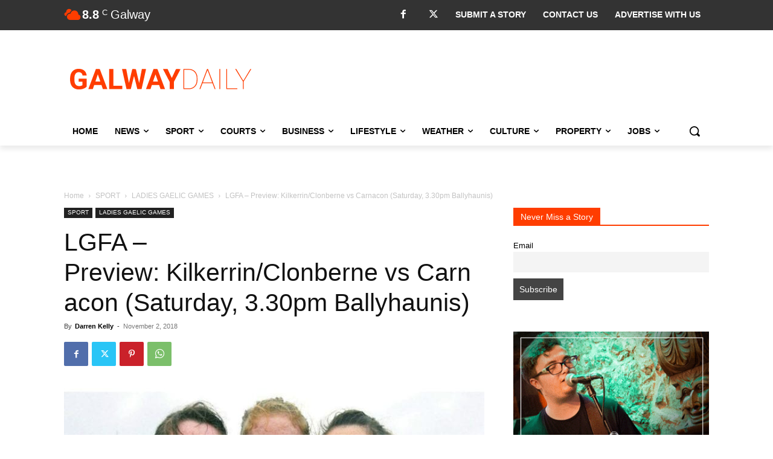

--- FILE ---
content_type: text/html; charset=utf-8
request_url: https://www.google.com/recaptcha/api2/anchor?ar=1&k=6LcwlLEUAAAAAFt-1cmKq5-gHbHRq_KSSR76yMZw&co=aHR0cHM6Ly93d3cuZ2Fsd2F5ZGFpbHkuY29tOjQ0Mw..&hl=en&v=9TiwnJFHeuIw_s0wSd3fiKfN&size=invisible&anchor-ms=20000&execute-ms=30000&cb=xd9i2woqujj9
body_size: 48311
content:
<!DOCTYPE HTML><html dir="ltr" lang="en"><head><meta http-equiv="Content-Type" content="text/html; charset=UTF-8">
<meta http-equiv="X-UA-Compatible" content="IE=edge">
<title>reCAPTCHA</title>
<style type="text/css">
/* cyrillic-ext */
@font-face {
  font-family: 'Roboto';
  font-style: normal;
  font-weight: 400;
  font-stretch: 100%;
  src: url(//fonts.gstatic.com/s/roboto/v48/KFO7CnqEu92Fr1ME7kSn66aGLdTylUAMa3GUBHMdazTgWw.woff2) format('woff2');
  unicode-range: U+0460-052F, U+1C80-1C8A, U+20B4, U+2DE0-2DFF, U+A640-A69F, U+FE2E-FE2F;
}
/* cyrillic */
@font-face {
  font-family: 'Roboto';
  font-style: normal;
  font-weight: 400;
  font-stretch: 100%;
  src: url(//fonts.gstatic.com/s/roboto/v48/KFO7CnqEu92Fr1ME7kSn66aGLdTylUAMa3iUBHMdazTgWw.woff2) format('woff2');
  unicode-range: U+0301, U+0400-045F, U+0490-0491, U+04B0-04B1, U+2116;
}
/* greek-ext */
@font-face {
  font-family: 'Roboto';
  font-style: normal;
  font-weight: 400;
  font-stretch: 100%;
  src: url(//fonts.gstatic.com/s/roboto/v48/KFO7CnqEu92Fr1ME7kSn66aGLdTylUAMa3CUBHMdazTgWw.woff2) format('woff2');
  unicode-range: U+1F00-1FFF;
}
/* greek */
@font-face {
  font-family: 'Roboto';
  font-style: normal;
  font-weight: 400;
  font-stretch: 100%;
  src: url(//fonts.gstatic.com/s/roboto/v48/KFO7CnqEu92Fr1ME7kSn66aGLdTylUAMa3-UBHMdazTgWw.woff2) format('woff2');
  unicode-range: U+0370-0377, U+037A-037F, U+0384-038A, U+038C, U+038E-03A1, U+03A3-03FF;
}
/* math */
@font-face {
  font-family: 'Roboto';
  font-style: normal;
  font-weight: 400;
  font-stretch: 100%;
  src: url(//fonts.gstatic.com/s/roboto/v48/KFO7CnqEu92Fr1ME7kSn66aGLdTylUAMawCUBHMdazTgWw.woff2) format('woff2');
  unicode-range: U+0302-0303, U+0305, U+0307-0308, U+0310, U+0312, U+0315, U+031A, U+0326-0327, U+032C, U+032F-0330, U+0332-0333, U+0338, U+033A, U+0346, U+034D, U+0391-03A1, U+03A3-03A9, U+03B1-03C9, U+03D1, U+03D5-03D6, U+03F0-03F1, U+03F4-03F5, U+2016-2017, U+2034-2038, U+203C, U+2040, U+2043, U+2047, U+2050, U+2057, U+205F, U+2070-2071, U+2074-208E, U+2090-209C, U+20D0-20DC, U+20E1, U+20E5-20EF, U+2100-2112, U+2114-2115, U+2117-2121, U+2123-214F, U+2190, U+2192, U+2194-21AE, U+21B0-21E5, U+21F1-21F2, U+21F4-2211, U+2213-2214, U+2216-22FF, U+2308-230B, U+2310, U+2319, U+231C-2321, U+2336-237A, U+237C, U+2395, U+239B-23B7, U+23D0, U+23DC-23E1, U+2474-2475, U+25AF, U+25B3, U+25B7, U+25BD, U+25C1, U+25CA, U+25CC, U+25FB, U+266D-266F, U+27C0-27FF, U+2900-2AFF, U+2B0E-2B11, U+2B30-2B4C, U+2BFE, U+3030, U+FF5B, U+FF5D, U+1D400-1D7FF, U+1EE00-1EEFF;
}
/* symbols */
@font-face {
  font-family: 'Roboto';
  font-style: normal;
  font-weight: 400;
  font-stretch: 100%;
  src: url(//fonts.gstatic.com/s/roboto/v48/KFO7CnqEu92Fr1ME7kSn66aGLdTylUAMaxKUBHMdazTgWw.woff2) format('woff2');
  unicode-range: U+0001-000C, U+000E-001F, U+007F-009F, U+20DD-20E0, U+20E2-20E4, U+2150-218F, U+2190, U+2192, U+2194-2199, U+21AF, U+21E6-21F0, U+21F3, U+2218-2219, U+2299, U+22C4-22C6, U+2300-243F, U+2440-244A, U+2460-24FF, U+25A0-27BF, U+2800-28FF, U+2921-2922, U+2981, U+29BF, U+29EB, U+2B00-2BFF, U+4DC0-4DFF, U+FFF9-FFFB, U+10140-1018E, U+10190-1019C, U+101A0, U+101D0-101FD, U+102E0-102FB, U+10E60-10E7E, U+1D2C0-1D2D3, U+1D2E0-1D37F, U+1F000-1F0FF, U+1F100-1F1AD, U+1F1E6-1F1FF, U+1F30D-1F30F, U+1F315, U+1F31C, U+1F31E, U+1F320-1F32C, U+1F336, U+1F378, U+1F37D, U+1F382, U+1F393-1F39F, U+1F3A7-1F3A8, U+1F3AC-1F3AF, U+1F3C2, U+1F3C4-1F3C6, U+1F3CA-1F3CE, U+1F3D4-1F3E0, U+1F3ED, U+1F3F1-1F3F3, U+1F3F5-1F3F7, U+1F408, U+1F415, U+1F41F, U+1F426, U+1F43F, U+1F441-1F442, U+1F444, U+1F446-1F449, U+1F44C-1F44E, U+1F453, U+1F46A, U+1F47D, U+1F4A3, U+1F4B0, U+1F4B3, U+1F4B9, U+1F4BB, U+1F4BF, U+1F4C8-1F4CB, U+1F4D6, U+1F4DA, U+1F4DF, U+1F4E3-1F4E6, U+1F4EA-1F4ED, U+1F4F7, U+1F4F9-1F4FB, U+1F4FD-1F4FE, U+1F503, U+1F507-1F50B, U+1F50D, U+1F512-1F513, U+1F53E-1F54A, U+1F54F-1F5FA, U+1F610, U+1F650-1F67F, U+1F687, U+1F68D, U+1F691, U+1F694, U+1F698, U+1F6AD, U+1F6B2, U+1F6B9-1F6BA, U+1F6BC, U+1F6C6-1F6CF, U+1F6D3-1F6D7, U+1F6E0-1F6EA, U+1F6F0-1F6F3, U+1F6F7-1F6FC, U+1F700-1F7FF, U+1F800-1F80B, U+1F810-1F847, U+1F850-1F859, U+1F860-1F887, U+1F890-1F8AD, U+1F8B0-1F8BB, U+1F8C0-1F8C1, U+1F900-1F90B, U+1F93B, U+1F946, U+1F984, U+1F996, U+1F9E9, U+1FA00-1FA6F, U+1FA70-1FA7C, U+1FA80-1FA89, U+1FA8F-1FAC6, U+1FACE-1FADC, U+1FADF-1FAE9, U+1FAF0-1FAF8, U+1FB00-1FBFF;
}
/* vietnamese */
@font-face {
  font-family: 'Roboto';
  font-style: normal;
  font-weight: 400;
  font-stretch: 100%;
  src: url(//fonts.gstatic.com/s/roboto/v48/KFO7CnqEu92Fr1ME7kSn66aGLdTylUAMa3OUBHMdazTgWw.woff2) format('woff2');
  unicode-range: U+0102-0103, U+0110-0111, U+0128-0129, U+0168-0169, U+01A0-01A1, U+01AF-01B0, U+0300-0301, U+0303-0304, U+0308-0309, U+0323, U+0329, U+1EA0-1EF9, U+20AB;
}
/* latin-ext */
@font-face {
  font-family: 'Roboto';
  font-style: normal;
  font-weight: 400;
  font-stretch: 100%;
  src: url(//fonts.gstatic.com/s/roboto/v48/KFO7CnqEu92Fr1ME7kSn66aGLdTylUAMa3KUBHMdazTgWw.woff2) format('woff2');
  unicode-range: U+0100-02BA, U+02BD-02C5, U+02C7-02CC, U+02CE-02D7, U+02DD-02FF, U+0304, U+0308, U+0329, U+1D00-1DBF, U+1E00-1E9F, U+1EF2-1EFF, U+2020, U+20A0-20AB, U+20AD-20C0, U+2113, U+2C60-2C7F, U+A720-A7FF;
}
/* latin */
@font-face {
  font-family: 'Roboto';
  font-style: normal;
  font-weight: 400;
  font-stretch: 100%;
  src: url(//fonts.gstatic.com/s/roboto/v48/KFO7CnqEu92Fr1ME7kSn66aGLdTylUAMa3yUBHMdazQ.woff2) format('woff2');
  unicode-range: U+0000-00FF, U+0131, U+0152-0153, U+02BB-02BC, U+02C6, U+02DA, U+02DC, U+0304, U+0308, U+0329, U+2000-206F, U+20AC, U+2122, U+2191, U+2193, U+2212, U+2215, U+FEFF, U+FFFD;
}
/* cyrillic-ext */
@font-face {
  font-family: 'Roboto';
  font-style: normal;
  font-weight: 500;
  font-stretch: 100%;
  src: url(//fonts.gstatic.com/s/roboto/v48/KFO7CnqEu92Fr1ME7kSn66aGLdTylUAMa3GUBHMdazTgWw.woff2) format('woff2');
  unicode-range: U+0460-052F, U+1C80-1C8A, U+20B4, U+2DE0-2DFF, U+A640-A69F, U+FE2E-FE2F;
}
/* cyrillic */
@font-face {
  font-family: 'Roboto';
  font-style: normal;
  font-weight: 500;
  font-stretch: 100%;
  src: url(//fonts.gstatic.com/s/roboto/v48/KFO7CnqEu92Fr1ME7kSn66aGLdTylUAMa3iUBHMdazTgWw.woff2) format('woff2');
  unicode-range: U+0301, U+0400-045F, U+0490-0491, U+04B0-04B1, U+2116;
}
/* greek-ext */
@font-face {
  font-family: 'Roboto';
  font-style: normal;
  font-weight: 500;
  font-stretch: 100%;
  src: url(//fonts.gstatic.com/s/roboto/v48/KFO7CnqEu92Fr1ME7kSn66aGLdTylUAMa3CUBHMdazTgWw.woff2) format('woff2');
  unicode-range: U+1F00-1FFF;
}
/* greek */
@font-face {
  font-family: 'Roboto';
  font-style: normal;
  font-weight: 500;
  font-stretch: 100%;
  src: url(//fonts.gstatic.com/s/roboto/v48/KFO7CnqEu92Fr1ME7kSn66aGLdTylUAMa3-UBHMdazTgWw.woff2) format('woff2');
  unicode-range: U+0370-0377, U+037A-037F, U+0384-038A, U+038C, U+038E-03A1, U+03A3-03FF;
}
/* math */
@font-face {
  font-family: 'Roboto';
  font-style: normal;
  font-weight: 500;
  font-stretch: 100%;
  src: url(//fonts.gstatic.com/s/roboto/v48/KFO7CnqEu92Fr1ME7kSn66aGLdTylUAMawCUBHMdazTgWw.woff2) format('woff2');
  unicode-range: U+0302-0303, U+0305, U+0307-0308, U+0310, U+0312, U+0315, U+031A, U+0326-0327, U+032C, U+032F-0330, U+0332-0333, U+0338, U+033A, U+0346, U+034D, U+0391-03A1, U+03A3-03A9, U+03B1-03C9, U+03D1, U+03D5-03D6, U+03F0-03F1, U+03F4-03F5, U+2016-2017, U+2034-2038, U+203C, U+2040, U+2043, U+2047, U+2050, U+2057, U+205F, U+2070-2071, U+2074-208E, U+2090-209C, U+20D0-20DC, U+20E1, U+20E5-20EF, U+2100-2112, U+2114-2115, U+2117-2121, U+2123-214F, U+2190, U+2192, U+2194-21AE, U+21B0-21E5, U+21F1-21F2, U+21F4-2211, U+2213-2214, U+2216-22FF, U+2308-230B, U+2310, U+2319, U+231C-2321, U+2336-237A, U+237C, U+2395, U+239B-23B7, U+23D0, U+23DC-23E1, U+2474-2475, U+25AF, U+25B3, U+25B7, U+25BD, U+25C1, U+25CA, U+25CC, U+25FB, U+266D-266F, U+27C0-27FF, U+2900-2AFF, U+2B0E-2B11, U+2B30-2B4C, U+2BFE, U+3030, U+FF5B, U+FF5D, U+1D400-1D7FF, U+1EE00-1EEFF;
}
/* symbols */
@font-face {
  font-family: 'Roboto';
  font-style: normal;
  font-weight: 500;
  font-stretch: 100%;
  src: url(//fonts.gstatic.com/s/roboto/v48/KFO7CnqEu92Fr1ME7kSn66aGLdTylUAMaxKUBHMdazTgWw.woff2) format('woff2');
  unicode-range: U+0001-000C, U+000E-001F, U+007F-009F, U+20DD-20E0, U+20E2-20E4, U+2150-218F, U+2190, U+2192, U+2194-2199, U+21AF, U+21E6-21F0, U+21F3, U+2218-2219, U+2299, U+22C4-22C6, U+2300-243F, U+2440-244A, U+2460-24FF, U+25A0-27BF, U+2800-28FF, U+2921-2922, U+2981, U+29BF, U+29EB, U+2B00-2BFF, U+4DC0-4DFF, U+FFF9-FFFB, U+10140-1018E, U+10190-1019C, U+101A0, U+101D0-101FD, U+102E0-102FB, U+10E60-10E7E, U+1D2C0-1D2D3, U+1D2E0-1D37F, U+1F000-1F0FF, U+1F100-1F1AD, U+1F1E6-1F1FF, U+1F30D-1F30F, U+1F315, U+1F31C, U+1F31E, U+1F320-1F32C, U+1F336, U+1F378, U+1F37D, U+1F382, U+1F393-1F39F, U+1F3A7-1F3A8, U+1F3AC-1F3AF, U+1F3C2, U+1F3C4-1F3C6, U+1F3CA-1F3CE, U+1F3D4-1F3E0, U+1F3ED, U+1F3F1-1F3F3, U+1F3F5-1F3F7, U+1F408, U+1F415, U+1F41F, U+1F426, U+1F43F, U+1F441-1F442, U+1F444, U+1F446-1F449, U+1F44C-1F44E, U+1F453, U+1F46A, U+1F47D, U+1F4A3, U+1F4B0, U+1F4B3, U+1F4B9, U+1F4BB, U+1F4BF, U+1F4C8-1F4CB, U+1F4D6, U+1F4DA, U+1F4DF, U+1F4E3-1F4E6, U+1F4EA-1F4ED, U+1F4F7, U+1F4F9-1F4FB, U+1F4FD-1F4FE, U+1F503, U+1F507-1F50B, U+1F50D, U+1F512-1F513, U+1F53E-1F54A, U+1F54F-1F5FA, U+1F610, U+1F650-1F67F, U+1F687, U+1F68D, U+1F691, U+1F694, U+1F698, U+1F6AD, U+1F6B2, U+1F6B9-1F6BA, U+1F6BC, U+1F6C6-1F6CF, U+1F6D3-1F6D7, U+1F6E0-1F6EA, U+1F6F0-1F6F3, U+1F6F7-1F6FC, U+1F700-1F7FF, U+1F800-1F80B, U+1F810-1F847, U+1F850-1F859, U+1F860-1F887, U+1F890-1F8AD, U+1F8B0-1F8BB, U+1F8C0-1F8C1, U+1F900-1F90B, U+1F93B, U+1F946, U+1F984, U+1F996, U+1F9E9, U+1FA00-1FA6F, U+1FA70-1FA7C, U+1FA80-1FA89, U+1FA8F-1FAC6, U+1FACE-1FADC, U+1FADF-1FAE9, U+1FAF0-1FAF8, U+1FB00-1FBFF;
}
/* vietnamese */
@font-face {
  font-family: 'Roboto';
  font-style: normal;
  font-weight: 500;
  font-stretch: 100%;
  src: url(//fonts.gstatic.com/s/roboto/v48/KFO7CnqEu92Fr1ME7kSn66aGLdTylUAMa3OUBHMdazTgWw.woff2) format('woff2');
  unicode-range: U+0102-0103, U+0110-0111, U+0128-0129, U+0168-0169, U+01A0-01A1, U+01AF-01B0, U+0300-0301, U+0303-0304, U+0308-0309, U+0323, U+0329, U+1EA0-1EF9, U+20AB;
}
/* latin-ext */
@font-face {
  font-family: 'Roboto';
  font-style: normal;
  font-weight: 500;
  font-stretch: 100%;
  src: url(//fonts.gstatic.com/s/roboto/v48/KFO7CnqEu92Fr1ME7kSn66aGLdTylUAMa3KUBHMdazTgWw.woff2) format('woff2');
  unicode-range: U+0100-02BA, U+02BD-02C5, U+02C7-02CC, U+02CE-02D7, U+02DD-02FF, U+0304, U+0308, U+0329, U+1D00-1DBF, U+1E00-1E9F, U+1EF2-1EFF, U+2020, U+20A0-20AB, U+20AD-20C0, U+2113, U+2C60-2C7F, U+A720-A7FF;
}
/* latin */
@font-face {
  font-family: 'Roboto';
  font-style: normal;
  font-weight: 500;
  font-stretch: 100%;
  src: url(//fonts.gstatic.com/s/roboto/v48/KFO7CnqEu92Fr1ME7kSn66aGLdTylUAMa3yUBHMdazQ.woff2) format('woff2');
  unicode-range: U+0000-00FF, U+0131, U+0152-0153, U+02BB-02BC, U+02C6, U+02DA, U+02DC, U+0304, U+0308, U+0329, U+2000-206F, U+20AC, U+2122, U+2191, U+2193, U+2212, U+2215, U+FEFF, U+FFFD;
}
/* cyrillic-ext */
@font-face {
  font-family: 'Roboto';
  font-style: normal;
  font-weight: 900;
  font-stretch: 100%;
  src: url(//fonts.gstatic.com/s/roboto/v48/KFO7CnqEu92Fr1ME7kSn66aGLdTylUAMa3GUBHMdazTgWw.woff2) format('woff2');
  unicode-range: U+0460-052F, U+1C80-1C8A, U+20B4, U+2DE0-2DFF, U+A640-A69F, U+FE2E-FE2F;
}
/* cyrillic */
@font-face {
  font-family: 'Roboto';
  font-style: normal;
  font-weight: 900;
  font-stretch: 100%;
  src: url(//fonts.gstatic.com/s/roboto/v48/KFO7CnqEu92Fr1ME7kSn66aGLdTylUAMa3iUBHMdazTgWw.woff2) format('woff2');
  unicode-range: U+0301, U+0400-045F, U+0490-0491, U+04B0-04B1, U+2116;
}
/* greek-ext */
@font-face {
  font-family: 'Roboto';
  font-style: normal;
  font-weight: 900;
  font-stretch: 100%;
  src: url(//fonts.gstatic.com/s/roboto/v48/KFO7CnqEu92Fr1ME7kSn66aGLdTylUAMa3CUBHMdazTgWw.woff2) format('woff2');
  unicode-range: U+1F00-1FFF;
}
/* greek */
@font-face {
  font-family: 'Roboto';
  font-style: normal;
  font-weight: 900;
  font-stretch: 100%;
  src: url(//fonts.gstatic.com/s/roboto/v48/KFO7CnqEu92Fr1ME7kSn66aGLdTylUAMa3-UBHMdazTgWw.woff2) format('woff2');
  unicode-range: U+0370-0377, U+037A-037F, U+0384-038A, U+038C, U+038E-03A1, U+03A3-03FF;
}
/* math */
@font-face {
  font-family: 'Roboto';
  font-style: normal;
  font-weight: 900;
  font-stretch: 100%;
  src: url(//fonts.gstatic.com/s/roboto/v48/KFO7CnqEu92Fr1ME7kSn66aGLdTylUAMawCUBHMdazTgWw.woff2) format('woff2');
  unicode-range: U+0302-0303, U+0305, U+0307-0308, U+0310, U+0312, U+0315, U+031A, U+0326-0327, U+032C, U+032F-0330, U+0332-0333, U+0338, U+033A, U+0346, U+034D, U+0391-03A1, U+03A3-03A9, U+03B1-03C9, U+03D1, U+03D5-03D6, U+03F0-03F1, U+03F4-03F5, U+2016-2017, U+2034-2038, U+203C, U+2040, U+2043, U+2047, U+2050, U+2057, U+205F, U+2070-2071, U+2074-208E, U+2090-209C, U+20D0-20DC, U+20E1, U+20E5-20EF, U+2100-2112, U+2114-2115, U+2117-2121, U+2123-214F, U+2190, U+2192, U+2194-21AE, U+21B0-21E5, U+21F1-21F2, U+21F4-2211, U+2213-2214, U+2216-22FF, U+2308-230B, U+2310, U+2319, U+231C-2321, U+2336-237A, U+237C, U+2395, U+239B-23B7, U+23D0, U+23DC-23E1, U+2474-2475, U+25AF, U+25B3, U+25B7, U+25BD, U+25C1, U+25CA, U+25CC, U+25FB, U+266D-266F, U+27C0-27FF, U+2900-2AFF, U+2B0E-2B11, U+2B30-2B4C, U+2BFE, U+3030, U+FF5B, U+FF5D, U+1D400-1D7FF, U+1EE00-1EEFF;
}
/* symbols */
@font-face {
  font-family: 'Roboto';
  font-style: normal;
  font-weight: 900;
  font-stretch: 100%;
  src: url(//fonts.gstatic.com/s/roboto/v48/KFO7CnqEu92Fr1ME7kSn66aGLdTylUAMaxKUBHMdazTgWw.woff2) format('woff2');
  unicode-range: U+0001-000C, U+000E-001F, U+007F-009F, U+20DD-20E0, U+20E2-20E4, U+2150-218F, U+2190, U+2192, U+2194-2199, U+21AF, U+21E6-21F0, U+21F3, U+2218-2219, U+2299, U+22C4-22C6, U+2300-243F, U+2440-244A, U+2460-24FF, U+25A0-27BF, U+2800-28FF, U+2921-2922, U+2981, U+29BF, U+29EB, U+2B00-2BFF, U+4DC0-4DFF, U+FFF9-FFFB, U+10140-1018E, U+10190-1019C, U+101A0, U+101D0-101FD, U+102E0-102FB, U+10E60-10E7E, U+1D2C0-1D2D3, U+1D2E0-1D37F, U+1F000-1F0FF, U+1F100-1F1AD, U+1F1E6-1F1FF, U+1F30D-1F30F, U+1F315, U+1F31C, U+1F31E, U+1F320-1F32C, U+1F336, U+1F378, U+1F37D, U+1F382, U+1F393-1F39F, U+1F3A7-1F3A8, U+1F3AC-1F3AF, U+1F3C2, U+1F3C4-1F3C6, U+1F3CA-1F3CE, U+1F3D4-1F3E0, U+1F3ED, U+1F3F1-1F3F3, U+1F3F5-1F3F7, U+1F408, U+1F415, U+1F41F, U+1F426, U+1F43F, U+1F441-1F442, U+1F444, U+1F446-1F449, U+1F44C-1F44E, U+1F453, U+1F46A, U+1F47D, U+1F4A3, U+1F4B0, U+1F4B3, U+1F4B9, U+1F4BB, U+1F4BF, U+1F4C8-1F4CB, U+1F4D6, U+1F4DA, U+1F4DF, U+1F4E3-1F4E6, U+1F4EA-1F4ED, U+1F4F7, U+1F4F9-1F4FB, U+1F4FD-1F4FE, U+1F503, U+1F507-1F50B, U+1F50D, U+1F512-1F513, U+1F53E-1F54A, U+1F54F-1F5FA, U+1F610, U+1F650-1F67F, U+1F687, U+1F68D, U+1F691, U+1F694, U+1F698, U+1F6AD, U+1F6B2, U+1F6B9-1F6BA, U+1F6BC, U+1F6C6-1F6CF, U+1F6D3-1F6D7, U+1F6E0-1F6EA, U+1F6F0-1F6F3, U+1F6F7-1F6FC, U+1F700-1F7FF, U+1F800-1F80B, U+1F810-1F847, U+1F850-1F859, U+1F860-1F887, U+1F890-1F8AD, U+1F8B0-1F8BB, U+1F8C0-1F8C1, U+1F900-1F90B, U+1F93B, U+1F946, U+1F984, U+1F996, U+1F9E9, U+1FA00-1FA6F, U+1FA70-1FA7C, U+1FA80-1FA89, U+1FA8F-1FAC6, U+1FACE-1FADC, U+1FADF-1FAE9, U+1FAF0-1FAF8, U+1FB00-1FBFF;
}
/* vietnamese */
@font-face {
  font-family: 'Roboto';
  font-style: normal;
  font-weight: 900;
  font-stretch: 100%;
  src: url(//fonts.gstatic.com/s/roboto/v48/KFO7CnqEu92Fr1ME7kSn66aGLdTylUAMa3OUBHMdazTgWw.woff2) format('woff2');
  unicode-range: U+0102-0103, U+0110-0111, U+0128-0129, U+0168-0169, U+01A0-01A1, U+01AF-01B0, U+0300-0301, U+0303-0304, U+0308-0309, U+0323, U+0329, U+1EA0-1EF9, U+20AB;
}
/* latin-ext */
@font-face {
  font-family: 'Roboto';
  font-style: normal;
  font-weight: 900;
  font-stretch: 100%;
  src: url(//fonts.gstatic.com/s/roboto/v48/KFO7CnqEu92Fr1ME7kSn66aGLdTylUAMa3KUBHMdazTgWw.woff2) format('woff2');
  unicode-range: U+0100-02BA, U+02BD-02C5, U+02C7-02CC, U+02CE-02D7, U+02DD-02FF, U+0304, U+0308, U+0329, U+1D00-1DBF, U+1E00-1E9F, U+1EF2-1EFF, U+2020, U+20A0-20AB, U+20AD-20C0, U+2113, U+2C60-2C7F, U+A720-A7FF;
}
/* latin */
@font-face {
  font-family: 'Roboto';
  font-style: normal;
  font-weight: 900;
  font-stretch: 100%;
  src: url(//fonts.gstatic.com/s/roboto/v48/KFO7CnqEu92Fr1ME7kSn66aGLdTylUAMa3yUBHMdazQ.woff2) format('woff2');
  unicode-range: U+0000-00FF, U+0131, U+0152-0153, U+02BB-02BC, U+02C6, U+02DA, U+02DC, U+0304, U+0308, U+0329, U+2000-206F, U+20AC, U+2122, U+2191, U+2193, U+2212, U+2215, U+FEFF, U+FFFD;
}

</style>
<link rel="stylesheet" type="text/css" href="https://www.gstatic.com/recaptcha/releases/9TiwnJFHeuIw_s0wSd3fiKfN/styles__ltr.css">
<script nonce="9U_WGJwkdid6p7GSek0k_w" type="text/javascript">window['__recaptcha_api'] = 'https://www.google.com/recaptcha/api2/';</script>
<script type="text/javascript" src="https://www.gstatic.com/recaptcha/releases/9TiwnJFHeuIw_s0wSd3fiKfN/recaptcha__en.js" nonce="9U_WGJwkdid6p7GSek0k_w">
      
    </script></head>
<body><div id="rc-anchor-alert" class="rc-anchor-alert"></div>
<input type="hidden" id="recaptcha-token" value="[base64]">
<script type="text/javascript" nonce="9U_WGJwkdid6p7GSek0k_w">
      recaptcha.anchor.Main.init("[\x22ainput\x22,[\x22bgdata\x22,\x22\x22,\[base64]/[base64]/UltIKytdPWE6KGE8MjA0OD9SW0grK109YT4+NnwxOTI6KChhJjY0NTEyKT09NTUyOTYmJnErMTxoLmxlbmd0aCYmKGguY2hhckNvZGVBdChxKzEpJjY0NTEyKT09NTYzMjA/[base64]/MjU1OlI/[base64]/[base64]/[base64]/[base64]/[base64]/[base64]/[base64]/[base64]/[base64]/[base64]\x22,\[base64]\x22,\x22wrTCszzDijhrCsKsw7fDqMK6wrJtPjjDvw3DpMKFwpRcwrQlw6VRwoUiwpsWUhDCtT9LZjcwMMKKTEHDqMO3KUfCoXMbHnRyw44MwqDCoiEIwrIUEQHCnzVhw6fDkzVmw4zDrVHDjxAWPsOnw57DlmU/[base64]/Cn8K4LsOkPsKAw6h5Q0LCtA3CllRnwqx6E8KIw47DvsK5O8KnSkXDmcOOScOsDsKBFXzCi8Ovw6jCgxbDqQVAwpgoasKMwroAw6HCoMOpCRDCpcOgwoEBDRxEw6E2TA1Aw7tldcOXwqzDocOsa0QPCg7Dt8K6w5nDhFbCo8OeWsKUAn/DvMKCCVDCuDVcJSVWf8KTwr/[base64]/I8KLRG5Xw7nDvzQvOsKMwpkuwqBAw4xYMQ0hYMKlw6ZZDC18w5pDw57Dmn4MVsO2dTEaJHzCu03DvDNWwoNhw4bDj8OsP8KIZXdAesOVFsO8wrY9wol/[base64]/DqcOANGLCr1BHUMKAQDfDvyg4MsOuwr/CrMOMwrLCt8O1LG3DqcKPw79bw5LCil7CsAkbwpbDvkoXwqrCr8OMXMK2wrrDqMKXAG0xw4/DgngJAMOowqUSbsOvw7sldmJaNcONfcKcc2XCql9Hwqd9w6nDgcK7wpQdRcKnw4/[base64]/[base64]/Dg8KEeFvCpmF0M8OBw4tww7g/LMOUOXAuUcObY8Kiw6J5w6odEyJwWMOZw4jCnMOpDMK5Nh3CtcKVGcK+wqvDqMOrw6gew7TDlsOIwo9oNBgUwp/DtsOjS1rDpcOCaMOJwocGdcOHcxByTzjDocK1fcKzwpXCtcO8W1zCngrDhHHChBx8bcOfIcO5wr7DucO3wrF8wqxqdkZLEsO8wr80O8OGXyLCq8KgVEzDvgo1cU5lBgzClcK1wowMKyjCu8KdVXzDvDnCgcKQw5dzBMOBwpDCtsKpVsO/MHfDsMODwrMkwo3Cs8KTw7zDrXDCt3gSw60gwqsWw43Cj8K/wqzDpMOGRsO6K8Ozw7cQwrHDs8KqwqdLw6LCuC5TPcKbS8OlTFfCkcKeKnnCssOEwpMpwpZXw6IpD8OhQcK8w4Mow7nCoXHDrMKpwrXCksOjNm5Fw6kOR8KHScKfRMK0acOndBfCrh0CwrjDicOJwqvCvXVoVMK/dkY7BcOQw6F7w4NnO1jDjBVTw7lXw6nCv8K4w4wiKsOlworCj8OeCm/ChsKhw5lMw4x7w6olFMKMw55Gw5txKgPDiBHCtMOIw5Yjw45kw4zCgcK+B8KKXxzDiMOlG8O1On/Cl8KmLFDDu1AAUhzDp1zDhFYHHMOtFsK2w7/Dt8KJZsKMwogew4cjdE88wooXw57ClcO3XsKOw5cfwoIWYcKuwrfChcKzwoQyHcORw5Rewq7ClXrChMOPw4bCs8K/[base64]/DpcOnfcOLwpIrFcKuw53DmwpVX8KrRcORIsORLsKHDyTDvMOSeHhxOBoXwrZDHk5Fe8KDwr9pUyB7w6sbw47CjgTCtW9Vwo5kbD/ClMKzwq0pFcKpw4kpworDhg7DoBB8fmrCmMKbSMKgNTfCq3jDjhF1w6nDghc1DMK8wrY/WSrDsMKrwo3Dm8OiwrPCscOSBcKDC8KYcsK6T8Ocw6sHMsKGTW9bwqnDgWfDhcK6RsOVw4Y6U8OTesOPw790w7MewoXCo8KZdC/Dph7CtxQTw67CtgXCrcOzScOZwrU3TsKlAmxJwoERdsOkKjwEbV1Dwr/Ck8Kaw7/DkVRyWsOYwoJeJWLDnzU/ecKcUMKlwpN8wrt6wqtgwqbDscORKMOoX8KzwqzDj1zDsFgSwrnCqsKGP8ODRMObCMOjC8OkLMKbYsOwJCFAd8OBJAlFS1MVw6s1aMOCw6nClMK/[base64]/CmMOGPXcMPU03wo3CtMOeMsKzwr/CkcKBIcK3e8KeSwbCgsOgP0TDocOjCANyw502EygIw68GwoguLsKsw4oMw6fDj8OfwqQQOHbCgFRGPHbDuXvDpcK/w43DnMKRA8OAwrrCr3htw59Ra8K6w49sW33CpcKBdsKPwqgtwqlaXFQbH8Okw4vDpsO8a8KfBsOVw5/CqxY5w4TChMKWA8KwEhDDjk0MwoDDuMK9wrLDlsKhw7g9H8O1w50+JcK9FVUfwpLDrCcAU188Ej/Dg2zDkkdvOhvCksO7w59OWMKtYjhuw5d2fsOgwql0w7XCnzI+WcKuwoJ1fMKDwqQZZ2t7w5g4wqk2wpTDk8KCw6HDlF1+w6dFw6jCmxspb8KPwpttesKEPUTClgzDoFg4SsKHXVDCsCBIB8KbCsKHw7/[base64]/CjlrDqTLDjnjDkMOXdMODw7HCtsOzwrJvGzLDi8OHAMOewqfChsKZK8KPSwRXRx7Dl8OrScOqOVUsw6tmw5HDsCgaw4fDksKswp0/w5wycl0oJx5Ow5kywofCjiYQR8KVwqnDvwoDMQzDngd5NcKmN8O5cCXDi8O2woI8LMKQZA0Bw7Qhw7/DscOXLAfDhxTDiMKjFzs9wrrCosOcw6bCv8OWw6bCqVETw6zCnAvCtcOhIlRhXjkywoTCuMO6w6jCusOBw7wLcl0hR2tVwq7CmRPCtU3CvsOQwojDgMKFbSvDuWPChsKXw6HDk8KewrccPwfCri8TKx7CsMOEFn/CrVXCgsOYwrjCn0g6KxNow6DDjGDClgtPNFRhw6rDhhZ6CxJOPsK4RMO7KAXDrMKEZsKhw4ksf3ZAw6TCp8OXC8KNBQInLMONw4rCvS3CpEgRw6PDm8OawqXDscOjwoLCnMO3wq0Gw7HChcKCPsKAwrLDoBBuwoJ4SyvDs8K8w4vDucK8HMOOW1jDlsO6cT/CpWHDnsKTwr09KcKFwpjDvn7CqsOYcAN1PMKsQcOPwrzDq8KdwrM8wrTDmk4Kw6LDlcKOw7F0LMOITMKRMX/CvcOmJ8KZwo8EE0EHTcKhw5tdw7haP8KbIsKIwrbCmE/Cg8KKEsOiYEPCssO4d8K9a8OGw4lXw4jCvsOtWBQtWcO0bAMhw6V/[base64]/ClxBFwrnCtsKJTj1LdBxJw4tzwqnCiMOhw5bCiQnDrcOTAMO3w4vDiyDDlFLDmgJYM8O6UyLDnsK/bsOEwo5wwpDChyXCt8KOwoR6w5RcwqPCp0BYU8KaPnQ9w7B+w58BwqvCmAQsKcK7w4hRwpXDs8O/w4PCmQgLEDHDrcOIwoYuw4XCvStBdsK6GMOHw7lnw7QMPgXCusOhworDhGNDw7XCplIsw5bDg1Y/wpfDiV13wqllKznChUrDmcKswoPCgsKCw6puw7vCnMKlfwPDu8KFVsOgwol3wpsrw4TDlTUXwrgIwqTDsCprw6bDkMKqwq9VeX3DrXY+wpXClUfCiSfCgsOJQ8OCa8K/wpfDosOZw5LCjsKXKcKpwrDDscKXw4tzw6UdSiQjCEMyX8KOeCbDuMK9UsKaw4xmKSNpw5VmLcO7E8OMbcK3woc+wpgsRcOwwqA4N8Kqw5t5wowvd8O0BcOeEsKzGyJzw6TCiVjDg8OFwoTDgcKNCMKwRGRPG1cXM2pzwptGQ2DDjsOpwo5cCjM/[base64]/CmVXCi8Kywoh9TsKVCUAbw47DiAPDvz3CrDnCi8O/wr0yTcOKwrfDqcOsXcKiw7xnwrbCvGjDi8Ote8KpwrA5wpVCXmoQwoXDlcO9TlVHwoVkw43Cr2FHw7c/ET8zw5Mnw5vDjcKDOm4wSSzDl8ODwqFBTcKswpbDk8OkAsKbWMKWC8KRPBLDnsKVwpfDmsOvGhsLcmLClXdnw5DCowzCqMOaBsO+DsO/cllJOMKSwqvDk8OZw4ELLcO8VsKBf8OBDMKvwrQEwowOw7DClG4KwoLDlHZow67CjSE0wrTDhH5iKSZqbMOrwqJMMcOXF8KyUsKFBcOEFTIywopbVyDDi8Obw7PDqlrCuQ81w6BYbsKlBsKew7fDlDIfTMOUw6XCvz9ww7XClsOzwqRAw6TCk8K5Lg7CmsORQ0N/w7/DjMKqwokMw5Fxw4DClAN6wpnDrkZ5w7vCnsOQOsKdwoYgWcK9woR7w5wqwojDjMONwpJMfMOmw6DCvsK6w5x8w6LCisOjw5nCi1rCkzlROBTDnWZpVShsOsOBY8Onw60cwphlw6XDlRA0w48/wrjDvyXCq8K/wpPDscOTLMOow4NWwqtCDEhgP8O4w4scw7nDvMOWwqvDlUvDvsOgIwMGTsKCCDdtYSU1eR7DgDk8w53CuW8VU8KsSMKIw6HDl1/DoWQwwo9of8O1OnEtwqxRQHrDiMKqw6ZRwrhhS1vDsysocsKsw4xnXsOaNUjCqsKHwoDDtQTCh8OMwoZKw7ZvWsO/SsKcw4zDlsK0Zx3CocO7w7bCiMKIECvCr1jDnwBfw7oRwpTCncKvdRDCjQDCisOaMyfCpMOxwot/[base64]/CtmEQfsOcw5gqesO/CBs7fXASwrEfwrJUwqrDksKJFsOuw5fDkcOWHBgLDkfDp8OXwrQgw7B6wpfCiiDCisKhwpp9wqfCmRbClcKZJRMbYF/DqMOrTgUVw6/DhCbDjsObw7M1AwEQwr4GA8KaaMOKwrIWwokyNMKnw7HCmsKVAcKawro1AALDkygeAcKVJAfCtH4NwqbCpFoDw5BbNcK3ZV3CpCXDosOCY3PCmwoow5sJYcK4CcK1TVQ7R2/[base64]/CmhBQw7/Dj8OWNsOHeQZtwol/wr/DtcKvwrbDncO7w7rCkcKsw5wow5IPXRsDw6RxccOjw7fCr1N0PgpRK8OKwq/DjMKDPVvDvUDDphNDBcKpw7HDjMKqwrrCjXg0wqrChsOBd8O5wopdHjbCg8O6TiwXw6/DiizDoiB5wppkQ2h4TSPDukTCmsOmLFLDjMKbwrFUesOawo7ChcOlw6HCrcK+wqzDlH/Cml7CpsOLckXCicO4UhzCosOuwqHCtlPDhMKMHiXDrsKbecK5wqfCjQvDqyNZw7ImCUvCtMO+OMO/W8OwBsO/fsOhwq8JRRzChx7DmsKbOcKKw6rDsybCpHFkw4PCqsORwr7Ci8KEOwzCo8OBw6E0IhfCgsK8DAxycl3Ds8K9dUQ8RsKSPMKcU8KPw4zCo8OQdcONdcOMwpYKB1TCt8OZwovCicKYw7Mnwp/CsjdpesOALzDDm8OnSQUIwppVwpMLGMKRw6N7w44JwozDnWDDuMK+AsKqwrcPw6M/[base64]/CocOdacOqwr3DjsKxw5QcXEvCvUfCmMKpwovCgTMRwrIzdcOpw6XClsKyw5nDiMKjOsOaGsKUw6jDjsOMw6HCiwXCjWJvw5XClS3Ci09Zw7vClhdCwr7Di0NmwrzCp3zDjkbDpMK+JMOEP8KTa8Kfw6EWwobDpXvCr8K3w5g/w5siFBoRwpFxT29/w44lwpEMw5ARw5nCgcODM8ObwpTDuMK5IsKiBwN3IcKmLRHDn0bDgxXCo8OWKcOFE8Owwpcyw7bCgBfCoMK0wpnDgsO8Qm5gwq17woPDu8K7w5kJEW8rdcKpaRLCscOYf3TDmMKYSsK0DEvCgDkHBsOIw7zDhT/[base64]/DqXJXfsO+w5ERFTjCvsOawrjCmz3Dv8KXbnbDqVXDtE9TeMKXW1nDj8KHw5QrwovCk1kqETNhNcO7w4AjW8OzwqxDXkPDp8K1clTClsOPw5BtwojDusKRw6wPfBYDwrTCpDFAwpZbQSZkw4rDvMKLwpzDo8OywrduwpfCnnJCwqTCs8KVScOJw6A/MMOlDjTCjUXCl8KBw4jCmX5jRcO7w5IGD3Y7fWDChcOKZkXDoMKHwo9/w7oTalfDjhsYwqfDv8KXw6nCqsKFwr1FWn0JLEIjQDLCvcOQd3lhwoPCni7DmkR+wp5Nwox+wrPCpMOQwrsow67CqsKmwp7DrgzDq2DDtSptwo1jGTbCgMOmw7DCgMKnw4LCi8OTe8KOccO+w6/[base64]/[base64]/DjcKRwrcxUWbDtsOPZlfDi8O2FkbDncOdwocRZsOBMsKRwo8jGmjDrsKVwrXCpxDCqsKEw4jCiiDDsMKcwrMsSVVNH0kVwojDtcOxYyHDuwgFZcOjw7Ygw58Vw714LWzDg8OkOF7Ct8KXMMOsw6nCrw5jw6/DvHZlwrhfwrzDgBHDhsOtwoVGDMKtwozDqsOxw7bCpcKlwqJxPBnCugRzbMK0wpjCqcKmw6HDosKVw7bCr8KxKMOESmHDrcO5wq4/CF1+CMO/O3zDh8Kuw5HDmcOWIMOgw6nDqGXCk8KOw7LDuRR+w6bCnMO4OsOIMsKVXEQqS8KyRz8sMzbCuDZRw7JxfDc6NsKLwp3DmX/CuELCjcObW8KVYsOPw6TCo8OoworDk3Qsw5AJw5ZvXyQwwpbDpsOoIkQ/CcOgwohfAsKvwqfCo3PDusKWCsOQfsK8bMOITMKbw7cUwoxDw7BJw6s1wrIVcWXDgxbCvUZGw69+w7EIPX/CrcKrwp3Cq8OzFmjDlDjDjsKkwpTCvxFPw5LDqcKlMMKPaMOGwrzDp0NdwovCggXDncKRw4bCvcO/V8OhOFZ2w4fDnn0Lw5sXwrMVBnwbL2XDlsOAw7dXRQoIw7nCiC3CiRzDoTplO0t0bj4xwrQ3w4/[base64]/[base64]/CscKSe8KPHBkPEMK3eR05FcKlcMKGJnUfbcKewr/DqcKeEsO5dA4LwqfDkjQXwofDmAfDtcKlw7QAJ2bCpsKLYcKPB8OJacOOJCpKw5sxw4vCqSzCmMOCCm7Du8KFwqbDo8KdA8KKN0g2NMKZw7vDuRphXE0PwqXDvcOkP8KXIVVnAcKowofDmcKCw6hCw43CtMKKKCPDrl12ZHIPUcOmw5Newq/[base64]/CszXChgQ0S8O/wpc1w7LDkEvDhlLDj2AtAU7CjXTCtklUwo8AQR3CrcOtwqDCr8OawoFuX8OQdMOufMOFBsOgw5Ydw7w0UsOdw64Bw5zDgzgSfcObdsOjMcKTICXDtsKsGxfClcKDwqDCowLCvUIuWsOLwrnClT05aQNrwr/CtsOTwoE+w70lwrfCuBwzw43DkcOcw7YUEHvDkMOzE01VTmbDocKAw6Mqw4FPTMKEeW7Cr0wYacO4wqDDjUImJks1wrXCthNAw5YJwoLCgkDDonddY8K4aFDCp8KBwpcpPSnDnifDsm1GwpjCoMKce8KNwp1/w4LCg8O1KngoRMOvw6TCnsO6MsKOMGXDshQ8MsKYw6/CsmFyw5Izw6QZZ2XCkMO9Hj/Cv0d4R8KOw4kqYGLCjXvDvsOjw5fDpBvClMKsw6RWw7/DoxhJW2kHPAlMw50WwrTCnAbDi1nDrnBOwqxRMG1XZ0fDiMKpMMO6w41VKiBKOkjDo8KTHlpFRRI1csOEC8KtPXMnagTChcKYdsKzbRxLQBR+ZgAiw6nDix13IcKLwo7ClnTDnSJ8wpwcwpM/QUEow4zDn37DiHbCg8KBw7VRw6IuUMOhwqolwoPCt8KCOnfDpMKsacKjOsOiwrPDocOKwpDCo33DoyMpURnClhJ5BGXCocOtw5cxwrfCjMKUwrjDuiU4wp4rMATDgTISwpjDox3DqkB/wqLDr1rDgjTDmsK+w6AeGMOfNcOHw7HDuMKJankrw57DrcOUBQwKUMOjaR/[base64]/DlRrDq8KKb8KUQ8K4wpHCj8KmAhvCmsKmwrjCoz9Dw6jCvWUZdcOzEQ16worDkSvDvcKdw7vCvsK7w5UqN8KBwpPCjMK3M8OMw7w/[base64]/Dvh4ORcKNJT9YesKvwr5bw5zCqB/CvWobN1bDmcKdwrckwo/DmX/[base64]/wqTCp3TCo8Olc11aFMO2w47DqHAYw7jCrcObdMK9w7xHCsKBdXDCr8KCwpbCuDnCtDEdwr8zQ39ewpLCpSV4w6Frw7PCqMKHw4bDqcO2EWVhwr9TwpV2IsKLSGTChg/CuSVBw4DCvMKYHMKFbGlAw7dKwrnCugoWdDwdJi9bwrfCgMKJP8Olwq/ClMOeDi4PFhtpPHzDvQPDosOCKXbClcO+N8KpTMOhw6YEw6Mnwq3CoUR4G8OHwrQvc8Ofw5DCv8OkHsOwAS/Cr8K/ClbCmcO9R8OLw4vDi2bCoMOgw7bDs27CvSbCpFPDohcowrMww4AcZcO9wr0vehV+woXDrifDo8OWbcKPQ23Dg8KBwqrCi0kdw7oiXcO7wq5rw7ZjBsKSdsOAwpVpAGUqEsO/w6cYasKAwoTDucO5FMKnRsOFwr/ClTMhexRVwphfakjDgRDDvWl2wr/DkVpKVMO2w7LDscO1wrJXw5vCt099NMKpaMKZw6Zkw7/DpcOBwo7DosK9w4bCl8KIbWfCujh4R8K7M092TcOjPcK8wojDocOxcSvCmHXCmSjCmBRvwqVFw58RAcOpwqzDs0wiEnx6w6kGP3BBwrHCi39Zwq0FwoBWw6VsC8KaPS8pwp3CtF/CrcOWw6nCs8O5wq4SAyLClBonw5HCgMKowqEVwrVdwqrDgkLDr3PCr8OCWMK/wpYbTwhWRsK6fMKSSn1wbmMFSsOqJcK8D8O1w5YFDi8gw5rDtcOlVcKLBMOmwozCmMKFw6jCqkzDjysJbMO0esKhJ8OhMcOoA8KJw71lwqNLwrfCh8OkQRRofcKBw7bCgHPDuXVVIcOqLTwEE3TDgXsqPEvDiyjDvcOPw4jDlAZhwo/Ch2IyWhVSC8Oowp4Yw59Cw4V+D2jCsnYhwpVMRV3CvzHDsk/Ct8Oqw7TCjHFoP8O8w5PDusOpUgMhWwUywoASZcKjwonCu2whw5RFYkofw6t1wp3CsxVePz9ww40desO2JcObwqHCmMKwwqRJwrjCtFPDosO+wolHKcKfwpIpw7xaEA9Rw50AMsKdRxrCr8K/C8OveMK6AcOQPMOWbjLCvsKmNsOVw7g3HykqwpnCuhnDpGfDo8OBAX/Dl1s3wq1xcsKwwowXw5ZBRcKLa8OjByQ6LAEsw6k1w4jDtBPDhVE3w6DCnsOXTwY9cMOXwqDCjB8Ew4YCWMOWw67CmcKZwq7CoEXCgVt6eUsqcsKcH8KGU8KTccOXwrw/w59pw51VaMOnwp0MLcOuSzBhWcObw4krw77Cs1AVdT8Vw6o2wr3Dtz92woHDrMKEcSMGX8KfIk3CtDzDvsKDWsOKJVfCrkHCpMKUQsKRwpxJwojCgsKoKULCm8KoT2xJwpJpXBrDvlXDlirDpF/CrUcww6liw7dpw5Unw4Ijw4HDt8OUSsK4SsKiw5bChsKjwqRbfMKRIQPClsOdw5PCucKWwp0dO3fDn2XCtcOhL3k+w4LDmsKmTRXDlnDCtS9Xw6jCnsOrQDxfU10RwrA6w4DCiDwFw7Z2VcOQwoYSw44Two3CnTpWwqJOwqLDnQ1lTMK6AcO9AGHDl0x/TcO9wpsmwoTCohUVwoUQwp4LRcOzw61nwonDocKnwok8XGTCiArCmcOPVxfCgcO1MQ7Cl8KZwptedDUSYAAQwqlPVcKwOjpFGHVEIsOtdMOowrRbWXrDsEASwpI4wrhOw7rCrmTCv8O/RkQ/B8KfS1tWZW3DvVAyKMKRw6kLbMKycEHCuDIsNT7DjsO1w5TDpcKSw5jCjHfDlsKVWEzCm8OKw4vCs8KVw4YYOX4Bw4hlecKCwrVBwrE0NcK2AinCsMK3w67CncO5wpPDtlZlw4gcYsOvw7/Cv3PCtsOGEsOwwp5/w6gJw7h3wr90RFbDrWgEw74sbMOcw6V+I8OvX8OnN3Vrw7HDsxbDmQvDnHTDvWLDlGfDtmMGagrCuFLDhklNY8OMwqQow5VHwqQkw5ZGw6FjO8O+cRDCihFHIsK3w5gCdyJFwqpoEsKpw6Vqw5TCvcOjwqRdL8KRwqEZHsKywq/[base64]/CvcKow6TCpcKlQRQ5w6vCqhFcM8KVw5DCqA8bBg/DpcOMwpgqwpXCmHhmB8OqwrrCtx/DgnViwrrDhMOJw5jCt8OLw6VAc8Kkfl4cDsOeD1AUB0IkwpbCtx9fw7NswqNlwpPDtl1Nw4bCkw5sw4dCwqdmBQfCicK8w65ow41RJy8dw4VPw47CqMK4EQVOFUzDj0HCiMKBw6bDhicIwpkJw5fDsTzChMKTw5LCultqw4x4w7w4dsKFwrfDuUfDgEMXO01owqDDvR/Cg3DDhD5rwpLDigrDqHVsw7w9w7rCvBbCnMKSKMK+wq/CgsOCw5Q+LCdfw5NhFsKzwpTCqjfDp8Krw6wYwojCj8K0w47ClyhEwozDkyVGJ8OcFgZlwo3DrMOgw6/DpixefsO6BMOWw4ADacOLM2powqAORcOHw7B/w507w7XChEwZw7jDhsK6w77CsMOsJG8fDcK/CRfCrV7DkiodwrLCvcKVwoDDnBLDssKgDwXDjMKgwp/ClMO3MxDCmkPDhFUxw7XClMKdOMKvAMKcw5Fbw4nDicODwq1Vw6fCocKBwqfDgyDCpxJPXMO2w54YfXrDk8K0w5HCncK3wrXDmArDt8OGw57ClyHDnsKcw7HCk8K8w6tLNwt/[base64]/DlcKkS2YyKzHCpMOfw7sHw7TDsQk/w4NTCMK0wobDm8KgGMKzworDp8KBw4lPw55oBglSwoQaOyzCtHDDgMKsMALDkxTDvR4decOVwqTCo3hVwqTCg8KnKlBxw7HDn8ODfMKTAC7Djl/[base64]/[base64]/DhlMKcnU3w6BfwqDCh2zDuFHCsQxCwobCn2rDlEXCnjTDpMOtw5YIw4NZE0TDqcKFwqgXw4oPEcKjw6LDiMOgwpjCiTF8wrvCksK8PMO+wpDDjsKew5hHw5XCv8KQw50bwo3Cm8Kmw6J+w6bCmHENwobCv8Kjw451w7Ylw7tfLcODK0vDki3Dj8KHwr1Ewq/Di8KzCx/CvsOgwp/CqmFeJcKKw6R7wojCuMKFRMOsAi/Cp3HCqUTDvzwHRMKqJlfDg8Kqw5JewrpCM8K/wrbCrmrCrsO9LhjCkyMxVcKJa8K6ZT/CrzjDr03DjgkzT8Kbw6bCsGBgST9VTD89RDBMw5l2Jw/DnUvDrsKnw73DhH0ealTDlRk7O1DClcOiwrc4S8KKX0MUwqcXVXZxw6bCisOJw7nDuV0KwoEpRzwWw5pFw47CgW0LwpUUI8KnwpzCq8OVw5ASw59yA8OgwoDDuMKnCsOfwoHDjH7DgAbCvMOuwpTCnCYxND5FwoDDiBXCscKLESrCoSZQw4jDngbCrDZHw6F/wqXDscOawrBvwpfCoCfDhsOewq4UGy8OwrZqDsK6w7DCoUfCnFDCizTDqMOlw59Vwo7DhcO9wpPCrz4pRsOvwp7CiMKJwp4DCGzDs8OywrM5YcKnw4HCrMOnw7vCqcKCwq/DgTTDr8KFwop6w6Y8w40cKMOXVMKrw79ALMKCw7XCg8OywrcOTR4WfQPDuxTCuUvDikLCk1sME8KrbsOXGMKzYC8Iw5YSKCXCuSvCncKMIcKnw7DCnUdMwqJJfMOcGcKrwotzUcOTJcK/Rm5Hw5YFIzp4D8Olw7HDo0nCnQ8GwqnCgcKEY8KfwobDpy7CvcK6JsO2DWN/HMKTDjFTwqAswpkmw4kvwrA7w5hBb8O6wrknw4/Dn8OOwp89wqbDuWAodMK9NcOlOMKTw6LDk20zacKyb8KaflbCvkbDkX/DjVxITWDCri8Xw4bDiw3CpkhCVMK/w6DCrMO1w73CpkE4KMOFTz4bw5dgw5HDsyrCtsOqw7Fvw53Dr8OFXcOjC8KEYsK0DMOEwp8QX8OhCXUYVMKUw6fCrMOXwrnCucK4w7PCmsOdFWVnOEPCpcOVC2JvTxkceTRfw5zCpMKhQgLDrsO8bm/[base64]/DrMOdw49zw6gFWCDDkg3DpV7ClhzCrMOZw6UsT8KGwrN+OsK/NsK1WcKCwpvDrcOkwp1CwqxOw7jDoDc/wpUuwpDDix1DeMOuOcOuw77DlsOnZR8+wqLDqjNlQj5wFi7Dt8K9dsKlYQgtRsOLV8KCwonDj8OBwpXDhMK9WjbCncKVVMKyw5XDhsOhahjDrkYsw5DDtcKIRyzCgcOBwqzDoV7CqsOId8OwVMOWb8Krw4/[base64]/Cp0HDuMO/wpfCvsKhwqLDv2c0A8Onw7oHwqbCo8OCYzbCqsOjWyPDgy/DpkMkwrjDiUPDgl7Dk8ONCX3CpcOEw5QuQMOPJBQ6YjnDvABrw79dMETDmGjDl8K1w6U5wrhow4dLJsKHwpxhOsKKwpoAVho/w5zDrcO8AsOvejs1wqFcQsKtwpxTEzE/w7PDqMO9w6gxYEHCrsOIAsOTwrnClcKIw5zDuG7CtMKkOhTDtwLCjn3Cnh9wBcOywp3CiT3Cl0E1eVbDrio/w6jDi8OzKQUyw7NMw4xrwqDDhsOHw6wAwrw2w7DDscKlLcOCesK6I8OswoPCo8KvwrA/W8OsVT5ww4PCi8KKQHNFKnVNZkxkw5rCimogGFpaQH/DvAbDnBLDqEoRwqrDum8Ow4nCvAjCnMObwqcldxUlLcKFPEvDl8K1wokvShTCoXoMw73Dk8KFdcO4IhLDtSQ+w55Jwq4OIsK+JcO5w4PCvMOVwphwMRFHfHzDlQHCpQvDlMOiw7MLZcKNwqDDiV0bPEvDvm/[base64]/Ct8KKwppVwrYFJsObwrLCix8nw7rDgMOKJCzCukclw4UXwrbDtcKAw6trwqHCkE8bw6chw4YKZFLCo8OLMMOBIsOYNMKDRsKWLlVwdSACTHTChMOxw5DCq3Viwr9/[base64]/[base64]/egMuw7bDr2jDjnzCpG8tQcKww7ELXA09w4IOcAbDvVE+TMOSwqfCkwE0w5TCoD7DmMKbwrrDmmrDmMK1J8OWw67Cmy/CkcOPwp7Clh/CmjEBwrgHwrUsem3CjcO3w43DqsONY8KBPBXClMKLYQAewoMZYTvDjCPCplcUCcOnaF/DiU/CgsKSwrXCusOCeU4bwp/DqcK8wq48w4wKw63DhDjCucKaw4pLw5dJw6tpw5xSJMKyU2DCo8O8wqDDksOwJsKfw5jDhWgAXMO3dH/DjVRKecKvB8OJw7lyXl9JwqdmwofCncOGSmXDlMKyacO5JMOgw6HChgtpYMKdwoxAKH3CkiPCqhzDo8K7wr4MDGvCtsK4w6zCrhJJI8Obw7bDjMK4RW7Dj8KQwrs6AkxDw44+w5TDrcO7HsOZw5TCrsKJw5wpw7NYwqMjw4vDh8KxRMOqdQfCsMKtQBQGM2nCpXhoai/CocKCVcOVwqQmw7lOw7hew6XCusKVwoZEw7/CtcKlw4tDw5LDscOawqcOOsOTM8OCesOMSURdIyHCosOMBcKrw4/Dn8KRw6rCl2I6wr7CmGcXE2nCtHfDkk/Cu8ObUSbChMKUMDEhwqTCicK0w4NHasKmw4Qtw4omwqsaLQZVMMOxwpwIw5/Cpn/Dr8OJXzDDtW7Dm8KRwoEWP0xiGTzCkcOLBsKnR8K4cMO4w7oGwqvDn8OlIMOUwrhoI8OPPFbDqj4DwojDrcOawoMjw7XCoMK6wpsOYcOQb8OJTsOmU8OkXyXDrwNew51/woHDjwZdwrDCtcK7wo7DtRFLcMOhw4Jcbk8rw4lJw4h6BsKvRMKmw5fDmAcWWsKGUXDCrREyw68yb0rCo8Kjw69wwrPDvsK5BkYvwo52eV9bwrdFGMOiw4hyaMO2woDCqGVKwoHDtMO1w5sUVSpbAMOpVA1lwrtyGsKCw4/[base64]/CgxwTw5FtXBd4cUoCwp1vwr1YwolrfMKROcOew47Dm0BZLcOBw67Dr8OZFQJkw5vCgnjDlGfDiwbCgcKbcyh5G8OfEcOlw5VBw6DCjGnCi8O/wqnCjcOSw5NTbmpZacOsWTjCi8OYHj4rw50+wrbCr8O3wq7CusOVwrHCtyg/w43CscKmwoxwwpTDriRGwpDDiMKww4x5wrULP8K8RsOOw7TDiVlheiBlw47DvcK6wp3CkX7DulPCpSXCt3nCnC/DjlkKwpoRWXvChcOaw4XDjsKOwrNkORHCicKcw7fDmWRWOcOXw4PDohxwwqNmNE0twoI/[base64]/CosKww5jChDHCt2/DpMKnw5xEBMOPW3NCUsKkO8OYFsKmMlU7QsKGwp02PCjCi8KLbcOmw5cjwpcvaVEmw7wYw4nDhcKSLMKDwrBPwqzDmMKBw57Cjl8sXsO1wonCoVDDgMOlw5YQwoUvwpvCk8OKw7rCjDVhw4xuwppTw5/CjjfDt0duQFZKEcKPwoMJSsOgw7LCjnDDrsOYw7pkYsOjXHjCusKtGQ0xSSI3wqRjwoNAbETCv8Kye0zCq8KHLlp7w41tCsOXw6vCtiLCm3vDiy7DocK2w5jCrcONYsK1YkHDv1tiw4V1asOdw78fw6QVLsOkNBjDqcKZXMOaw7bCu8KzAGQyFsOiw7fDrlUvwrnCq1/DmsOBNMKMBz7DvRXDpHzCl8OiMFnDsw8wwpUkKmxvD8ODw491BcKiw5/CvmbCsHbDlcKJw7PDo3FVw6bDpR5XCcODwpTDhhXCmj9fw5LCi1MLwofCnsKOScKIdcOvw6/Ch191WQrDpnRxw6dtWSnDhhZUwo/[base64]/DpsK1WAFQw4PCqxTCqcOVwpbDtXzCp0VgHHHCmQ8cFMKiw73CgzjDgcOfNDzCngxLFWpfXcKhRVPCucO6wp5jw5wXw6RIIsO1w6bCtMOUwpzCqUrCllhiJMKAYsKQI3/DmsO9XQoRccOLDGtyJxDDi8KOw6zDv1bCjcKDw6gLwoMBw6UAw5Mwc1bChcKBCsKUCcO8IcKvWcK/wr4hw41ERzwAV0c1w5nDi3DDjGV4wpbCrMOqMiUsEzPDl8KJNh5iB8KVFBnDuMKrFSoqwrp1wpXCscOAamXCuCnDk8K6wpXCncKFFzTCmFnDjUzChcOlNFLDmgclOxjCqhgBw5bDgMOJfQnDuR4Kw5rCg8Kow6zCisO/RFhXPCMHBcKnwp9AOsOoPWNkw6AHw5rCli7DtMOLw6weAU4awpsmw7QYw7fDjTjDrMOJwr0Sw6okw5TDsDF8PnbChnrCh0smIi1FDMKxwrB6E8OfwrTCr8OuD8KnwqfDlsKoLTMIQDnDrMKuw5wbW0XDnWsMfwcoIMKNFzrCicOxw7JFdGRdKR/CvcO/BsK5QcORwrzDgMKjCxXDhjPCgAs/wrDDucOQTTrCtAYuOlTDoy5yw6I4D8K6JjnDmkLDusKuTDk/F17DiVsKwoFCYXt+w4oHwpUyMFDCp8ODw67Cj3oGNsK5B8KgFcO0VUhNMsK9HMOTw6MAwpDDsjVGE0zDlBxkdcKWMXIifRJ+QlhBCUnCoUXDrELDrCg/[base64]/YxhXw5HDscKUw6QhwpbDvGwVwocDw77Cm3bCr1JSwp/Cg1PCmMKyYnVsQBrCpMKRQ8O6wqgYW8KkwrfCjxLClsKuXsKdNDrDqisLwo/CnA/CiSdqScK2wqrCtwvCmcO2AcKmUncUdcK4w78lIgfChCjCgVJ2JsOmM8Ohw5PDjjLDqMOnbDLDqTTCpHI5dcKnwrrCmCDCpTTCi3LDs1XDkEbClytwDRHDmsKnD8ORwrPCn8OsawwCwo/Ci8Ozw7c6fitJEcK+wpN+IsOfw55Ew4vChsO/MmkDwrvCmCctw6XDmwNcwo0TwpBObXfCo8KVw7jCscKAQADCp33CkcKPOcOuwqJoQCvDpQDDvAwnF8Oiw49Wd8KLOSrCnEHDvjVkw5hpLT7DpMKuwqg0wovDh2XDsHttGTx6cMOLYzdUw5ZjaMODw4Few4ByXgtww5lRw6HCmsOeO8KBwrHCmAvDo20Zbg7DgMK/[base64]/[base64]/DoCXDolfCnR3Dn8OgbMOKwrHCugtawqcwQ8OMISHCo8KKw7hVYHNNw7gBw5pkTsOtwq08KG3Diio2w590wqodCVEvw4rDmsOpfHHCri/Cq8KDYMKzN8KBJiBJW8KJw6jCocKIwrtmT8Kew5xCKi9AIDXDu8KjwpBJwpdsCsKqw6I3CWdieR/DgRJhw5LCmcKRw4LCjkJcw75hMBXClcKkKn93wqvCgMKrewF3CUzDtMO6w54Ewq/DmsKlC3EXwpsZcMOlSsOnWF/DpTkiw49Sw6vDocK5OsOFd0g5w5/ClUpQw5LDt8O8wqHCgGYkQRbDisKMwpRkAlR3IsKTMjJxw4pfwog7e3HDm8O9H8Obwox3w7d4wog9w4lmwrkFw47Cs3rCvHwYNcOuHDUddMO/EsOhCgTCqjAWJVxbPBwQCcKxwrAww7EAwpPDvsOSOMOhBMOOw4TDg8OlKFPDksKrw73DlwwOwpFsw73Ck8KDLsKiKMO/KC5CwpVrWcONE2sVwpjDphzDknpHwqx8GCDDjMOdFVV+DjvDl8OJwoUHOcKKwpXCpMOuw4XDqz9UXm/CuMKswqTDlQUkw5DDq8ODwoZ0wpbDjMKfw6XCq8KUTG04wpbCtALCpEgwwrbDmsK8wokyN8KCw4hVK8KLwqMbKcK4wr3CrsK1R8O0AcK3wpfCgEfDksKkw7Q0R8KPOsKuXsKYw7fCpMOIFMOiclbDmTQ4wqIFw43Do8K/FcOJB8O/FsKLFFcgeg7CuzrCr8KHCxJ5w6gjw7fDl0xxEz3CsSNaU8OpCMOhw7bDisOOwpHCqiXDi17Ci1J8w6HChS3DqsOQwoLDhgnDl8O/wp4cw5tOw74cw4gkMHXCuhHCpkofw4DCrRhwPcKYwoMkwphGMsKlw6nDj8OtDsKWw6vCpDXCnmfCl2zDoMOgMCsnw7pUfX9dwo7DvCVCRV7CoMOYCcKzIhLDnsKFE8ObasKUdQHDhDHCqsOMd3YlPcKMbcKCw6rDglvDlzY/wprDpsKEe8OBw7TDm0DDlMODw6PDtcKRGcO0wo3DnSNKw6ZGMcKvw6/DqVVpJ13DqRprw5vDmcKmWsOFw5XDncOUOMK3w75XfMO+acKmEcKkE3Acw41+wqtewpMPwoLDnHYRw6thQT3Cn3g/w53DkcKRJF89eXQqUh7DqcKjw67Dgmsrw6IyLUlqOl0hwrV4dAENI3JWAlXCq20fw6/[base64]/[base64]/CgxRtcCcsI8KpDcOvasOiwqZCwpErOCnDuWg3w45+LEfCpMOBwopccMKPwqkGb2t+woVZw7oFTMOgQRjDmSsYI8OOCCwka8KGwpRPw5/DnsOyCCnDlyjDhw7Co8OBBgLCmMOew7TDvmLDhMOiw4PCrU5Pwp/DmsOoL0R6w6MpwrhdEwHCoVRZIMKGwotuwoLCoDdzw5IGYsOtTMO2wprCrcOFw6PCmy4Sw7FawovCgsKpw4HCqF3CgMO9PMO2w7/CkgpheH5jNFTCrMKVwqM2w6UBwr9mbsKDL8O1w5TDogPDiB4Dw64IJn3DosOXw7ZaWBlvHcOTw4g0W8OGE1cnw4ZBwptdVAvCvMOjw7nDqMOcEwp1w67Dr8K/w4/[base64]/[base64]/[base64]/[base64]/Dpxs+wrrCu2sWwofDs8KHfsKVw7bCm8K2cAjDi8KJT8KqMsOTwo9mJ8OVNR3DgcKDVgzDmcKuw7LDq8OYOcO7wovDjUDCssO9esKbw6ozJyvDtMOOFsOfw7BgwrBnw7BpFcK1SnRAwpV0w44/EcK+w4vDuWsFIcORRDRPw4TDhMOswqIywr8Tw7MowoDDgMKbasOBOcOxwoB3wrjDiFrCh8OYVER5QMO9P8KtSBV+Y3nDhsOqZcKgwqANP8KCw6FOwqtSwoRJbcKPwqjClMO9wqkBEsKGbMO+ST7DjcOnwq/[base64]/DmltwegbDmXDDv17DtnBJwpZwYsOow7lHUsO9U8K1FcOnwrFEPQDDusKUw5VzIMOCw58fw5fDrUsvw7/Cv2pAf1gEKijClMOkw5htwp/CtcOLwrgmwprDjmhpwoQFUMO8PMKsQcKaw43CisK8UUfCgwMsw4ETwqQ9w4UFw5tCJcOhw67CiSYPE8OtAlLDqMKPMSHDvEZlWUHDkS/Cn2TCqMKQwpgmwrkPFSzDtT02wpnCrcKHw4dFPMKxRTbDgzjChcOZw4kafsOlwqZsHMOMwo7CoMKkw53DosOuw55Ow5Z1X8O/wrlSwqXCpD0bBsO9w6rDiDtgwo7DmsOAPgsZw7hUwq/DosKJwrM9fMK1w6tNw7nDtsOYC8ODRMOXw6tOGBDDv8Kuwo1DIgnDiXDCrz4bw5/[base64]/Cs1jDtsKxwoQHYFgowpgZw4XCmsK0WMK/wo3DpMKlw5Nkw5jChsO6wpoXLMKGwrEKw5TCqjoJCjQ5w5LDkFsKw7/CisO9DMOiwpdIJMOsa8KkwrApwqDDtMOMwozDlhLDpVnDqCbDvifChMOJdXbDq8KAw7lAY1zDoCnDnkPCli3ClSACwqTCpcK0GV4Ywocvw5bDgcOvwoo3EcKlC8KJw4JFwrBDWcK2w4/DgMOww5JldcOvTEvCjGzDlMK+WgrDjD1GAcOewpo7w4nCicKBY3DCricEZ8KqBsKWUA4Ww5lwBsOOIsKXa8OTw7guwq59H8KKw6gPOFUpwpl+X8O3wqdIw7tIw6PCpVtxWcOEwpsgw4cRw73CocKpwozCh8O/QMKZUgMnw61/[base64]/fcK3DH4dw51vw4IXTHAxBMO7YjfCqSPCtsOpFh/[base64]\\u003d\x22],null,[\x22conf\x22,null,\x226LcwlLEUAAAAAFt-1cmKq5-gHbHRq_KSSR76yMZw\x22,0,null,null,null,1,[21,125,63,73,95,87,41,43,42,83,102,105,109,121],[-3059940,656],0,null,null,null,null,0,null,0,null,700,1,null,0,\x22CvoBEg8I8ajhFRgAOgZUOU5CNWISDwjmjuIVGAA6BlFCb29IYxIPCPeI5jcYADoGb2lsZURkEg8I8M3jFRgBOgZmSVZJaGISDwjiyqA3GAE6BmdMTkNIYxIPCN6/tzcYADoGZWF6dTZkEg8I2NKBMhgAOgZBcTc3dmYSDgi45ZQyGAE6BVFCT0QwEg8I0tuVNxgAOgZmZmFXQWUSDwiV2JQyGAA6BlBxNjBuZBIPCMXziDcYADoGYVhvaWFjEg8IjcqGMhgBOgZPd040dGYSDgiK/Yg3GAA6BU1mSUk0Gh0IAxIZHRDwl+M3Dv++pQYZxJ0JGYiQ8wMZ68oQGQ\\u003d\\u003d\x22,0,0,null,null,1,null,0,0],\x22https://www.galwaydaily.com:443\x22,null,[3,1,1],null,null,null,1,3600,[\x22https://www.google.com/intl/en/policies/privacy/\x22,\x22https://www.google.com/intl/en/policies/terms/\x22],\x22IO0hcIEUy+phVv3JPBDigOT8K/rbUIgUc0mOIm0WPqY\\u003d\x22,1,0,null,1,1768099536149,0,0,[109,251,201],null,[21,176,10,19,135],\x22RC-d8kDN3whlQUrwQ\x22,null,null,null,null,null,\x220dAFcWeA7D2zJVOgZovrW6hvNEenvWGXLtEnUR7kY2gVVXBKMOrf73FVogIuUkyOAUNeL0yvqXqyngRVlSIZHTiJM3fsnTr0oiSg\x22,1768182336194]");
    </script></body></html>

--- FILE ---
content_type: text/html; charset=utf-8
request_url: https://www.google.com/recaptcha/api2/aframe
body_size: -265
content:
<!DOCTYPE HTML><html><head><meta http-equiv="content-type" content="text/html; charset=UTF-8"></head><body><script nonce="8ywjN5ALihPd3hDnF9YBYA">/** Anti-fraud and anti-abuse applications only. See google.com/recaptcha */ try{var clients={'sodar':'https://pagead2.googlesyndication.com/pagead/sodar?'};window.addEventListener("message",function(a){try{if(a.source===window.parent){var b=JSON.parse(a.data);var c=clients[b['id']];if(c){var d=document.createElement('img');d.src=c+b['params']+'&rc='+(localStorage.getItem("rc::a")?sessionStorage.getItem("rc::b"):"");window.document.body.appendChild(d);sessionStorage.setItem("rc::e",parseInt(sessionStorage.getItem("rc::e")||0)+1);localStorage.setItem("rc::h",'1768095940565');}}}catch(b){}});window.parent.postMessage("_grecaptcha_ready", "*");}catch(b){}</script></body></html>